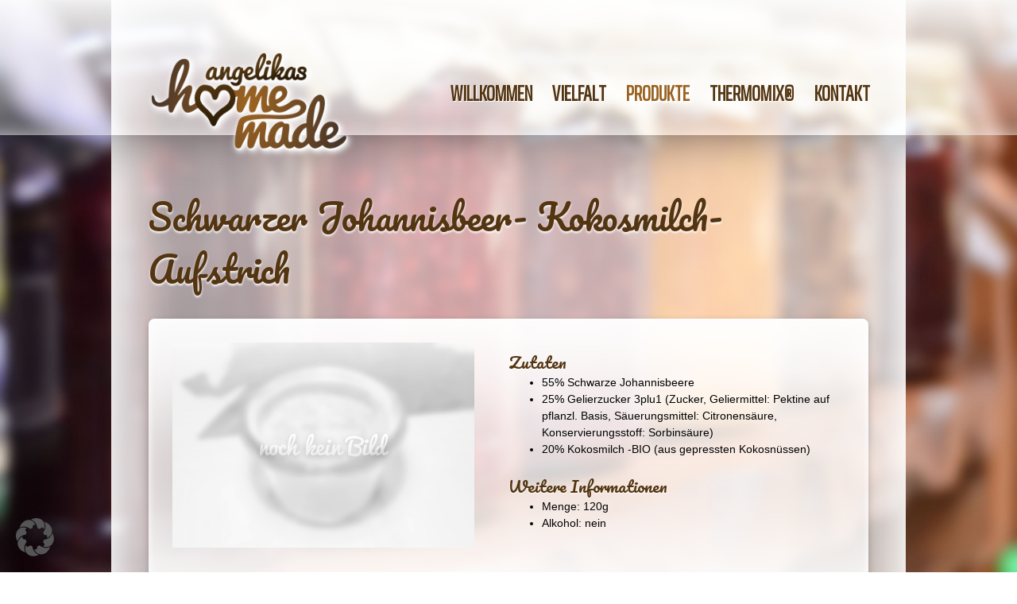

--- FILE ---
content_type: text/css
request_url: https://angelikas-homemade.de/wp-content/themes/angelikas/css/screen.css
body_size: 35567
content:
/* Modern Gallery Grid Styles für WordPress */
* {
    box-sizing: border-box;
}

body {
    font-family: 'Segoe UI', Tahoma, Geneva, Verdana, sans-serif;
}

/* Grundlegende Galerie-Einstellungen */
.wp-block-gallery {
    display: grid;
    grid-template-columns: repeat(auto-fill, minmax(250px, 1fr));
    gap: 15px;
    list-style: none;
    padding: 0;
}

/* Galerie-Items quadratisch machen */
.wp-block-gallery li,
.wp-block-gallery figure {
    aspect-ratio: 1 / 1;
    overflow: hidden;
    position: relative;
    border: 3px solid white;
    box-shadow: 0 2px 5px rgba(0, 0, 0, 0.1); /* Optional: leichter Schatten für Tiefe */
    border-radius: 5px;
}

/* Bilder innerhalb der Galerie */
.wp-block-gallery img {
    width: 100%;
    height: 100%;
    object-fit: cover;
    object-position: center;
    display: block;
}

/* Alternative: Falls aspect-ratio nicht unterstützt wird (ältere Browser) */
@supports not (aspect-ratio: 1 / 1) {
    .wp-block-gallery li,
    .wp-block-gallery figure {
        padding-bottom: 100%;
        height: 0;
    }
    
    .wp-block-gallery img {
        position: absolute;
        top: 0;
        left: 0;
    }
}

/* ---------------------------------------------- BIG DESKTOP ------------------------------------------------- */
@media screen and ( min-width: 1017px ) {

    * {
      font-family: "Open Sans", sans-serif;
    }

    body {
      background: url('../images/backgrounds/background_blur.jpg') no-repeat fixed center;
      background-size: cover;
    }

    h1 {
      font-family: Pacifico, sans-serif;
      font-weight: normal;
      color: #533511;
      text-shadow: 0px 2px 3px #fff;
      font-size: 44px;
    }

    h2 {
      font-family: Pacifico, sans-serif;
      font-weight: normal;
      color: #533511;
      text-shadow: 0px 1px 2px #fff;
      font-size: 24px;
    }

    #page {
      margin: auto;
      background: url('../images/backgrounds/contentShade.png') center repeat-y;
      padding-bottom: 50px;
    }

    .footer {
      margin-top: 150px;
    }

    .menu-footer-container ul {
      list-style-type: none;
      padding: 0;
      margin: 0;
    }

    .menu-footer-container ul li {
      float: right;
    }

    .menu-footer-container ul li a {
      text-decoration: none;
      color: #533511;
      font-size: 13px;
      font-weight: bold;
      text-shadow: 1px 1px 4px #fff;
    }

    #masthead {
      background: url('../images/backgrounds/header_shadow.png') center repeat-x;
      height: 170px;
    }

    #masthead .site-branding {
      width: 1000px;
      margin: auto;
      overflow: auto;
    }

    #masthead .site-branding .site-logo {
      background: url('../images/logos/logo_c_shadow_w.png') center no-repeat;
      background-size: contain;
      width: 272px;
      height: 178px;
      float: left;
      margin-top: 40px;
      margin-left: 40px;
    }

    #masthead .site-branding .site-title, #masthead .site-branding .site-description {
      display: none;
    }

    #masthead .main-navigation {
      margin-top: -120px;
    }

    #masthead .main-navigation .nav-menu {
      float: right;
      width: 655px;
      margin-right: 20px;
    }

    #masthead .main-navigation .nav-menu li {
      margin-right: 25px;
      float: right;
    }

    #masthead .main-navigation .nav-menu a {
      font-family: "Saira Extra Condensed";
      text-transform: uppercase;
      font-size: 26px;
      color: #533511;
      font-weight: bold;
      text-shadow: 1px 1px #fff;
    }

    #masthead .main-navigation .nav-menu .current-menu-item a {
      color: #996221;
      text-shadow: 2px 2px 2px #fff;
    }

    #content {
      width: 1000px;
      margin: auto;
      padding: 0 47px;
    }

    #content > img {
      margin: 20px 0;
      border-radius: 5px;
      box-shadow: 0 3px 6px -2px rgba(0,0,0,0.4);
    }

    .page-white-box {
      background: url('../images/backgrounds/product-list-bg.png') center repeat-x;
      background-size: contain;
      border-radius: 8px;
      padding: 20px;
      box-shadow: inset 0 0 10px #fff, 0 3px 10px rgba(0,0,0,0.2);
      overflow: auto;
    }

    .event-bar {
      margin: 0 0 10px 0;
      display: inline-block;
      padding: 3px 9px;
      border-radius: 3px;
      box-shadow: inset 0 0 1px rgba(0,0,0,0.7);
      font-size: 12px;
      font-weight: bold;
      color: #fff;
      text-shadow: 0 1px 1px rgba(0,0,0,0.5);
      background: rgb(180,227,145); /* Old browsers */
      background: -moz-linear-gradient(top, rgba(180,227,145,1) 0%, rgba(97,196,25,1) 50%, rgba(180,227,145,1) 100%); /* FF3.6-15 */
      background: -webkit-linear-gradient(top, rgba(180,227,145,1) 0%,rgba(97,196,25,1) 50%,rgba(180,227,145,1) 100%); /* Chrome10-25,Safari5.1-6 */
      background: linear-gradient(to bottom, rgba(180,227,145,1) 0%,rgba(97,196,25,1) 50%,rgba(180,227,145,1) 100%); /* W3C, IE10+, FF16+, Chrome26+, Opera12+, Safari7+ */
      filter: progid:DXImageTransform.Microsoft.gradient( startColorstr='#b4e391', endColorstr='#b4e391',GradientType=0 ); /* IE6-9 */
    }

    .site-content {
      background: url('../images/backgrounds/site-content.png') top left repeat-x;
      color: #000;
      text-shadow: 1px 1px rgba(255,255,255,0.2);
    }

    .entry-title {
      margin-top: 70px;
    }

    .entry-title a {
      font-family: Pacifico, sans-serif;
      color: #533511;
      font-weight: normal;
      text-decoration: none;
      text-shadow: 0px 2px 3px #fff;
      font-size: 40px;
    }

    .wpcf7 i {
      font-style: normal;
      color: red !important;
    }

    .homemade-products-list {
      margin: 0;
      padding: 0;
      list-style-type: none;
      display: grid;
      grid-template-columns: 49% 49%;
      grid-gap: 20px;
    }

    .homemade-products-list li {
      background: url('../images/backgrounds/product-list-bg.png') center repeat-x;
      background-size: contain;
      border-radius: 8px;
      padding: 20px;
      height: 140px;
      box-shadow: inset 0 0 10px #fff, 0 3px 10px rgba(0,0,0,0.2);
      overflow: auto;
    }

    .homemade-products-list li.hover_class {
      box-shadow: inset 0 0 20px 3px #fff, 0 3px 10px rgba(0,0,0,0.2);
      background: url('../images/backgrounds/product-list-bg.png') center repeat-x, url('../images/backgrounds/product-list-bg.png') center repeat-x;
    }

    .homemade-products-list li img {
      max-height: 100%;
      border-radius: 5px;
      box-shadow: 0 3px 6px -2px rgba(0,0,0,0.4);
      float: left;
      margin: 0 !important;
    }

    .homemade-products-list li a {
      font-family: Pacifico, sans-serif;
      text-decoration: none;
      font-weight: normal;
      color: #000;
      float: right;
      width: 74%;
      padding: 0 0 0 10px;
      font-size: 20px;
    }

    .homemadeprodukt_title {
      width: 800px;
    }

    .homemadeprodukt_produktid {
      font-family: monospace;
      font-weight: bold;
      border: 2px solid #000;
      padding: 2px 0;
      float: right;
      color: #000;
      font-size: 16px;
      text-shadow: none;
      background: rgba(255,255,255,0.5);
      width: 100px;
      text-align: center;
      margin-top: 15px;
      margin-right: -105px;
    }

    .homemadeprodukt_thumb {
      max-width: 75px;
      border-radius: 3px;
      box-shadow: 0 2px 4px -1px rgba(0,0,0,0.4);
      float: left;
      margin-right: 7px !important;
      cursor: pointer;
      border: 1px solid #9a8660;
    }

    .homemadeprodukt_thumb.active {
      box-shadow: 0 3px 5px -2px rgba(0,0,0,0.6) !important;
      border: 1px solid #533511;
    }

    .product-single-frame {
      padding: 30px;
      overflow: auto;
      background: url('../images/backgrounds/product-list-bg.png') center repeat-x;
      background-size: contain;
      border-radius: 8px;
      box-shadow: inset 0 0 10px #fff, 0 3px 10px rgba(0,0,0,0.2);
    }

    .product-single-frame .left-frame {
      float: left;
      width: 50%;
    }

    .product-single-frame .left-frame .image-frame {
      width: 380px;
      height: 260px;
      overflow: hidden;
      border-radius: 5px;
      box-shadow: 0 3px 6px -2px rgba(0,0,0,0.4);
      background-position: center;
      background-size: cover;
      background-repeat: no-repeat;
      margin-bottom: 15px;
    }

    .product-single-frame .left-frame .image-frame img {
      height: 100%;
    }

    .product-single-frame .right-frame {
      float: right;
      width: 50%;
    }

    .product-single-frame .right-frame h2 {
      font-family: Pacifico, sans-serif;
      padding: 0;
      margin: 0;
      margin-top: 10px;
      font-weight: normal;
      font-size: 20px;
    }

    .product-single-frame .right-frame ul {
      padding: 0;
      font-size: 14px;
    }

    footer {
      width: 1000px;
      display: block;
      margin: auto;
      padding: 47px;
    }

    .menu-footer-container a {
      margin: 0 15px;
    }

    .menu-footer-container a:last-child {
      margin-right: 0;
    }

    .btn-edit-homemadeprodukt {
      font-size: 18px;
      font-weight: bold;
      height: 48px;
      padding: 7px 15px;
      border-color: #299a0b;
      box-shadow: 0 1px #299a0b;
      text-shadow: 0 0 5px #006e2e;
      background: #bfd255; /* Old browsers */
      background: -moz-linear-gradient(top, #bfd255 0%, #8eb92a 50%, #72aa00 51%, #9ecb2d 100%); /* FF3.6-15 */
      background: -webkit-linear-gradient(top, #bfd255 0%,#8eb92a 50%,#72aa00 51%,#9ecb2d 100%); /* Chrome10-25,Safari5.1-6 */
      background: linear-gradient(to bottom, #bfd255 0%,#8eb92a 50%,#72aa00 51%,#9ecb2d 100%); /* W3C, IE10+, FF16+, Chrome26+, Opera12+, Safari7+ */
      filter: progid:DXImageTransform.Microsoft.gradient( startColorstr='#bfd255', endColorstr='#9ecb2d',GradientType=0 ); /* IE6-9 */
      border-radius: 5px;
      color: #fff;
      text-decoration: none;
    }

    .btn-edit-homemadeprodukt:visited {
      color: #fff;
    }

    .produkte-kategorien-menu ul {
      list-style-type: none;
      margin: 0;
      padding: 0;
      display: flex;
      flex-wrap: wrap;
      gap: 20px;
      text-align: center;
    }

    .produkte-kategorien-menu ul li {
      background: url('../images/backgrounds/product-list-bg.png') center repeat-x;
      background-size: contain;
      border-radius: 8px;
      box-shadow: inset 0 0 10px #fff, 0 3px 10px rgba(0,0,0,0.2);
      overflow: hidden;
      text-align: center;
      width: 31%;
    }

    .produkte-kategorien-menu ul li:hover {
      box-shadow: inset 0 0 20px 3px #fff, 0 3px 10px rgba(0,0,0,0.2);
      background: url('../images/backgrounds/product-list-bg.png') center repeat-x, url('../images/backgrounds/product-list-bg.png') center repeat-x;
    }

    .produkte-kategorien-menu ul li a {
      display: block;
      font-family: Pacifico, sans-serif;
      font-weight: normal;
      text-decoration: none;
      color: #000;
      outline: none;
      font-size: 26px;
      background-repeat: no-repeat;
      background-size: 60px 60px;
      font-size: 20px;
      line-height: 250px;
      background-position: center 40px;
      background-repeat: no-repeat;
      width: 100%;
      height: 170px;
    }

    .produkte-kategorien-menu ul li a[href*="backwaren"] { background-image: url('../images/icons/backwaren.svg'); }
    .produkte-kategorien-menu ul li a[href*="gelee"] { background-image: url('../images/icons/gelee.svg'); }
    .produkte-kategorien-menu ul li a[href*="gewuerze"] { background-image: url('../images/icons/gewuerze.svg'); }
    .produkte-kategorien-menu ul li a[href*="likoere"] { background-image: url('../images/icons/likoere.svg'); }
    .produkte-kategorien-menu ul li a[href*="marmeladen"] { background-image: url('../images/icons/marmeladen.svg'); }
    .produkte-kategorien-menu ul li a[href*="mueslis"] { background-image: url('../images/icons/muesli.svg'); }
    .produkte-kategorien-menu ul li a[href*="pralinen"] { background-image: url('../images/icons/pralinen.svg'); }
    .produkte-kategorien-menu ul li a[href*="saefte"] { background-image: url('../images/icons/saefte.svg'); }

}

/* -------------------------------------------------  DESKTOP ------------------------------------------------- */
@media screen and ( min-width: 601px ) and ( max-width: 1016px ) {

    * {
      font-family: "Open Sans", sans-serif;
    }

    body {
      background: url('../images/backgrounds/background_blur.jpg') no-repeat fixed center;
      background-size: cover;
      font-size: 14px;
    }

    h1 {
      font-family: Pacifico, sans-serif;
      font-weight: normal;
      color: #533511;
      text-shadow: 0px 2px 3px #fff;
      font-size: 36px ;
    }

    h2 {
      font-family: Pacifico, sans-serif;
      font-weight: normal;
      color: #533511;
      text-shadow: 0px 1px 2px #fff;
      font-size: 32px;
    }

    #page {
      width: 800px;
      margin: -30px auto 0 auto;
      background: url('../images/backgrounds/contentShade.png') center repeat-y;
      padding-bottom: 30px;
    }

    .footer {
      margin-top: 100px;
    }

    .menu-footer-container ul {
      list-style-type: none;
      padding: 0;
      margin: 0;
    }

    .menu-footer-container ul li {
      float: right;
    }

    .menu-footer-container ul li a {
      text-decoration: none;
      color: #533511;
      font-size: 12px;
      font-weight: bold;
      text-shadow: 1px 1px 4px #fff;
    }

    #masthead {
      background: url('../images/backgrounds/header_shadow.png') center repeat-x;
      height: 155px;
    }

    #masthead .site-branding {
      width: 800px;
      margin: auto;
      overflow: auto;
    }

    #masthead .site-branding .site-logo {
      background: url('../images/logos/logo_c_shadow_w.png') center no-repeat;
      background-size: contain;
      width: 252px;
      height: 178px;
      float: left;
      margin-top: 30px;
      margin-left: 30px;
    }

    #masthead .site-branding .site-title, #masthead .site-branding .site-description {
      display: none;
    }

    #masthead .main-navigation {
      margin-top: -110px;
    }

    #masthead .main-navigation .nav-menu {
      float: right;
      width: 465px;
    }

    #masthead .main-navigation .nav-menu li {
      margin-right: 15px;
    }

    #masthead .main-navigation .nav-menu li:last-child {
      margin-right: 0;
    }

    #masthead .main-navigation .nav-menu a {
      font-family: "Saira Extra Condensed";
      text-transform: uppercase;
      font-size: 22px;
      color: #533511;
      font-weight: bold;
      text-shadow: 1px 1px #fff;
    }

    #masthead .main-navigation .nav-menu .current-menu-item a {
      color: #996221;
      text-shadow: 2px 2px 2px #fff;
    }

    #content {
      width: 800px;
      margin: auto;
      padding: 0 37px;
    }

    #content img {
      margin: 20px 0;
      border-radius: 5px;
      box-shadow: 0 3px 6px -2px rgba(0,0,0,0.4);
    }

    .page-white-box {
      background: url('../images/backgrounds/product-list-bg.png') center repeat-x;
      background-size: contain;
      border-radius: 6px;
      padding: 20px;
      box-shadow: inset 0 0 10px #fff, 0 3px 10px rgba(0,0,0,0.2);
      overflow: auto;
    }

    .event-bar {
      margin: 0 0 10px 0;
      display: inline-block;
      padding: 3px 9px;
      border-radius: 3px;
      box-shadow: inset 0 0 1px rgba(0,0,0,0.7);
      font-size: 12px;
      font-weight: bold;
      color: #fff;
      text-shadow: 0 1px 1px rgba(0,0,0,0.5);
      background: rgb(180,227,145); /* Old browsers */
      background: -moz-linear-gradient(top, rgba(180,227,145,1) 0%, rgba(97,196,25,1) 50%, rgba(180,227,145,1) 100%); /* FF3.6-15 */
      background: -webkit-linear-gradient(top, rgba(180,227,145,1) 0%,rgba(97,196,25,1) 50%,rgba(180,227,145,1) 100%); /* Chrome10-25,Safari5.1-6 */
      background: linear-gradient(to bottom, rgba(180,227,145,1) 0%,rgba(97,196,25,1) 50%,rgba(180,227,145,1) 100%); /* W3C, IE10+, FF16+, Chrome26+, Opera12+, Safari7+ */
      filter: progid:DXImageTransform.Microsoft.gradient( startColorstr='#b4e391', endColorstr='#b4e391',GradientType=0 ); /* IE6-9 */
    }

    .site-content {
      background: url('../images/backgrounds/site-content.png') top left repeat-x;
      color: #000;
      text-shadow: 1px 1px rgba(255,255,255,0.2);
    }

    .entry-title {
      margin-top: 60px;
    }

    .entry-title a {
      font-family: Pacifico, sans-serif;
      color: #533511;
      font-weight: normal;
      text-decoration: none;
      text-shadow: 0px 2px 3px #fff;
      font-size: 32px;
    }

    .wpcf7 i {
      font-style: normal;
      color: red !important;
    }

    .homemade-products-list {
      margin: 0;
      padding: 0;
      list-style-type: none;
      display: grid;
      grid-template-columns: 49% 49%;
      grid-gap: 20px;
    }

    .homemade-products-list li {
      background: url('../images/backgrounds/product-list-bg.png') center repeat-x;
      background-size: contain;
      border-radius: 8px;
      padding: 20px;
      height: 120px;
      box-shadow: inset 0 0 10px #fff, 0 3px 10px rgba(0,0,0,0.2);
      overflow: hidden;
    }

    .homemade-products-list li.hover_class {
      box-shadow: inset 0 0 20px 3px #fff, 0 3px 10px rgba(0,0,0,0.2);
      background: url('../images/backgrounds/product-list-bg.png') center repeat-x, url('../images/backgrounds/product-list-bg.png') center repeat-x;
    }

    .homemade-products-list li img {
      width: 60px;
      max-height: 100%;
      border-radius: 5px;
      box-shadow: 0 3px 6px -2px rgba(0,0,0,0.4);
      float: left;
      margin: 0 !important;
    }

    .homemade-products-list li a {
      font-family: Pacifico, sans-serif;
      text-decoration: none;
      font-weight: normal;
      color: #000;
      float: right;
      width: 78%;
      padding: 0 0 0 10px;
      font-size: 18px;
    }

    .homemadeprodukt_title {
      width: 725px;
    }

    .homemadeprodukt_produktid {
      font-family: monospace;
      font-weight: bold;
      border: 2px solid #000;
      padding: 2px 0;
      float: right;
      color: #000;
      font-size: 16px;
      text-shadow: none;
      background: rgba(255,255,255,0.5);
      width: 100px;
      text-align: center;
      margin-top: 15px;
      margin-right: 0px;
    }

    .homemadeprodukt_thumb {
      max-width: 65px;
      border-radius: 2px;
      box-shadow: 0 2px 4px -1px rgba(0,0,0,0.4);
      float: left;
      margin-right: 7px !important;
      cursor: pointer;
      border: 1px solid #9a8660;
    }

    .homemadeprodukt_thumb.active {
      box-shadow: 0 3px 5px -2px rgba(0,0,0,0.6) !important;
      border: 1px solid #533511;
    }

    .product-single-frame {
      padding: 20px;
      overflow: auto;
      background: url('../images/backgrounds/product-list-bg.png') center repeat-x;
      background-size: contain;
      border-radius: 6px;
      box-shadow: inset 0 0 10px #fff, 0 3px 10px rgba(0,0,0,0.2);
    }

    .product-single-frame .left-frame {
      float: left;
      width: 50%;
    }

    .product-single-frame .left-frame .image-frame {
      width: 310px;
      height: 220px;
      overflow: hidden;
      border-radius: 5px;
      box-shadow: 0 3px 6px -2px rgba(0,0,0,0.4);
      background-position: center;
      background-size: cover;
      background-repeat: no-repeat;
      margin-bottom: 10px;
    }

    .product-single-frame .left-frame .image-frame img {
      height: 100%;
    }

    .product-single-frame .right-frame {
      float: right;
      width: 50%;
    }

    .product-single-frame .right-frame h2 {
      font-family: Pacifico, sans-serif;
      padding: 0;
      margin: 0;
      margin-top: 5px;
      font-weight: normal;
      font-size: 18px;
    }

    .product-single-frame .right-frame ul {
      padding: 0;
      font-size: 14px;
    }

    footer {
      width: 800px;
      display: block;
      margin: auto;
      padding: 27px;
    }

    .menu-footer-container a {
      margin: 0 15px;
    }

    .menu-footer-container a:last-child {
      margin-right: 0;
    }

    .btn-edit-homemadeprodukt {
      font-size: 18px;
      font-weight: bold;
      height: 48px;
      padding: 7px 15px;
      border-color: #299a0b;
      box-shadow: 0 1px #299a0b;
      text-shadow: 0 0 5px #006e2e;
      background: #bfd255; /* Old browsers */
      background: -moz-linear-gradient(top, #bfd255 0%, #8eb92a 50%, #72aa00 51%, #9ecb2d 100%); /* FF3.6-15 */
      background: -webkit-linear-gradient(top, #bfd255 0%,#8eb92a 50%,#72aa00 51%,#9ecb2d 100%); /* Chrome10-25,Safari5.1-6 */
      background: linear-gradient(to bottom, #bfd255 0%,#8eb92a 50%,#72aa00 51%,#9ecb2d 100%); /* W3C, IE10+, FF16+, Chrome26+, Opera12+, Safari7+ */
      filter: progid:DXImageTransform.Microsoft.gradient( startColorstr='#bfd255', endColorstr='#9ecb2d',GradientType=0 ); /* IE6-9 */
      border-radius: 5px;
      color: #fff;
      text-decoration: none;
    }

    .btn-edit-homemadeprodukt:visited {
      color: #fff;
    }

    .produkte-kategorien-menu ul {
      list-style-type: none;
      margin: 0;
      padding: 0;
    }

    .produkte-kategorien-menu ul li {
      float: left;
      margin-right: 20px;
      margin-bottom: 20px;
      background: url('../images/backgrounds/product-list-bg.png') center repeat-x;
      background-size: contain;
      border-radius: 8px;
      box-shadow: inset 0 0 10px #fff, 0 3px 10px rgba(0,0,0,0.2);
      overflow: auto;
      text-align: center;
    }

    .produkte-kategorien-menu ul li:nth-child(3n) {
      margin-right: 0;
    }

    .produkte-kategorien-menu ul li:hover {
      box-shadow: inset 0 0 20px 3px #fff, 0 3px 10px rgba(0,0,0,0.2);
      background: url('../images/backgrounds/product-list-bg.png') center repeat-x, url('../images/backgrounds/product-list-bg.png') center repeat-x;
    }

    .produkte-kategorien-menu ul li a {
      display: block;
      font-family: Pacifico, sans-serif;
      font-weight: normal;
      text-decoration: none;
      color: #000;
      outline: none;
      font-size: 26px;
      width: 225px;
      height: 150px;
      background-repeat: no-repeat;
      background-size: 60px 60px;
      font-size: 20px;
      line-height: 230px;
      background-position: center 30px;
      background-repeat: no-repeat;
    }

    .produkte-kategorien-menu ul li a[href*="backwaren"] { background-image: url('../images/icons/backwaren.svg'); }
    .produkte-kategorien-menu ul li a[href*="gelee"] { background-image: url('../images/icons/gelee.svg'); }
    .produkte-kategorien-menu ul li a[href*="gewuerze"] { background-image: url('../images/icons/gewuerze.svg'); }
    .produkte-kategorien-menu ul li a[href*="likoere"] { background-image: url('../images/icons/likoere.svg'); }
    .produkte-kategorien-menu ul li a[href*="marmeladen"] { background-image: url('../images/icons/marmeladen.svg'); }
    .produkte-kategorien-menu ul li a[href*="mueslis"] { background-image: url('../images/icons/muesli.svg'); }
    .produkte-kategorien-menu ul li a[href*="pralinen"] { background-image: url('../images/icons/pralinen.svg'); }
    .produkte-kategorien-menu ul li a[href*="saefte"] { background-image: url('../images/icons/saefte.svg'); }

}

/* -------------------------------------------------  DESKTOP ------------------------------------------------- */
@media screen and ( max-width: 600px ) {

    * {
      font-family: "Open Sans", sans-serif;
    }

    body {
      background: url('../images/backgrounds/background_blur.jpg') no-repeat fixed center;
      background-size: cover;
      font-size: 14px;
    }

    h1 {
      font-family: Pacifico, sans-serif;
      font-weight: normal;
      color: #533511;
      text-shadow: 0px 2px 3px #fff;
      font-size: 26px ;
    }

    h2 {
      font-family: Pacifico, sans-serif;
      font-weight: normal;
      color: #533511;
      text-shadow: 0px 1px 2px #fff;
      font-size: 22px;
    }

    #page {
      margin: -30px auto 0 auto;
      background: url('../images/backgrounds/contentShade.png') center repeat-y;
      padding-bottom: 30px;
    }

    .footer {
      margin-top: 100px;
    }

    .menu-footer-container ul {
      list-style-type: none;
      padding: 0;
      margin: 0;
    }

    .menu-footer-container ul li {
      float: right;
    }

    .menu-footer-container ul li a {
      text-decoration: none;
      color: #533511;
      font-size: 12px;
      font-weight: bold;
      text-shadow: 1px 1px 4px #fff;
    }

    #masthead {
      background: url('../images/backgrounds/header_shadow.png') center repeat-x;
      height: 110px;
    }

    #masthead .site-branding {
      margin: auto;
      overflow: auto;
    }

    #masthead .site-branding .site-logo {
      background: url('../images/logos/logo_c_shadow_w.png') center no-repeat;
      background-size: contain;
      width: 152px;
      height: 178px;
      float: left;
      margin: 0;
    }

    #masthead .site-branding .site-title, #masthead .site-branding .site-description {
      display: none;
    }

    #masthead .main-navigation {
      margin-top: -152px;
			padding: 30px 0;
    }

		#masthead .menu-toggle {
			float: right;
      margin-right: 10px;
    }

    #masthead .main-navigation .nav-menu {
			margin: 50px 10px;
      position: absolute;
      z-index: 1;
    }

    #masthead .main-navigation .nav-menu li {
			display: block;
      width: 100%;
			padding: 10px;
background: rgb(246,248,249); /* Old browsers */
background: -moz-linear-gradient(top, rgba(246,248,249,1) 0%, rgba(229,235,238,1) 50%, rgba(215,222,227,1) 51%, rgba(245,247,249,1) 100%); /* FF3.6-15 */
background: -webkit-linear-gradient(top, rgba(246,248,249,1) 0%,rgba(229,235,238,1) 50%,rgba(215,222,227,1) 51%,rgba(245,247,249,1) 100%); /* Chrome10-25,Safari5.1-6 */
background: linear-gradient(to bottom, rgba(246,248,249,1) 0%,rgba(229,235,238,1) 50%,rgba(215,222,227,1) 51%,rgba(245,247,249,1) 100%); /* W3C, IE10+, FF16+, Chrome26+, Opera12+, Safari7+ */
filter: progid:DXImageTransform.Microsoft.gradient( startColorstr='#f6f8f9', endColorstr='#f5f7f9',GradientType=0 ); /* IE6-9 */
			margin-bottom: 6px;
      border-radius: 6px;
      box-shadow: 0 3px 20px rgba(0,0,0,0.8);
    }

    #masthead .main-navigation .nav-menu li:last-child {
      margin-right: 0;
    }

    #masthead .main-navigation .nav-menu a {
      font-family: "Saira Extra Condensed";
      text-transform: uppercase;
      font-size: 22px;
      color: #533511;
      font-weight: bold;
      text-shadow: 1px 1px #fff;
    }

    #masthead .main-navigation .nav-menu .current-menu-item {
      color: #fff;
background: rgb(240,183,161); /* Old browsers */
background: -moz-linear-gradient(top, rgba(240,183,161,1) 0%, rgba(140,51,16,1) 50%, rgba(117,34,1,1) 51%, rgba(191,110,78,1) 100%); /* FF3.6-15 */
background: -webkit-linear-gradient(top, rgba(240,183,161,1) 0%,rgba(140,51,16,1) 50%,rgba(117,34,1,1) 51%,rgba(191,110,78,1) 100%); /* Chrome10-25,Safari5.1-6 */
background: linear-gradient(to bottom, rgba(240,183,161,1) 0%,rgba(140,51,16,1) 50%,rgba(117,34,1,1) 51%,rgba(191,110,78,1) 100%); /* W3C, IE10+, FF16+, Chrome26+, Opera12+, Safari7+ */
filter: progid:DXImageTransform.Microsoft.gradient( startColorstr='#f0b7a1', endColorstr='#bf6e4e',GradientType=0 ); /* IE6-9 */
    }

    #masthead .main-navigation .nav-menu .current-menu-item a {
	color: #fff;
      text-shadow: 1px 1px #000;
}

    #content {
      margin: auto;
      padding: 0 10px;
    }

    #content img {
      margin: 20px 0;
      border-radius: 5px;
      box-shadow: 0 3px 6px -2px rgba(0,0,0,0.4);
    }

    .page-white-box {
      background: url('../images/backgrounds/product-list-bg.png') center repeat-x;
      background-size: contain;
      border-radius: 6px;
      padding: 20px;
      box-shadow: inset 0 0 10px #fff, 0 3px 10px rgba(0,0,0,0.2);
      overflow: auto;
    }

    .event-bar {
      margin: 0 0 10px 0;
      display: inline-block;
      padding: 3px 9px;
      border-radius: 3px;
      box-shadow: inset 0 0 1px rgba(0,0,0,0.7);
      font-size: 12px;
      font-weight: bold;
      color: #fff;
      text-shadow: 0 1px 1px rgba(0,0,0,0.5);
      background: rgb(180,227,145); /* Old browsers */
      background: -moz-linear-gradient(top, rgba(180,227,145,1) 0%, rgba(97,196,25,1) 50%, rgba(180,227,145,1) 100%); /* FF3.6-15 */
      background: -webkit-linear-gradient(top, rgba(180,227,145,1) 0%,rgba(97,196,25,1) 50%,rgba(180,227,145,1) 100%); /* Chrome10-25,Safari5.1-6 */
      background: linear-gradient(to bottom, rgba(180,227,145,1) 0%,rgba(97,196,25,1) 50%,rgba(180,227,145,1) 100%); /* W3C, IE10+, FF16+, Chrome26+, Opera12+, Safari7+ */
      filter: progid:DXImageTransform.Microsoft.gradient( startColorstr='#b4e391', endColorstr='#b4e391',GradientType=0 ); /* IE6-9 */
    }

    .site-content {
      background: url('../images/backgrounds/site-content.png') top left repeat-x;
      color: #000;
      text-shadow: 1px 1px rgba(255,255,255,0.2);
    }

    .entry-title {
      margin-top: 60px;
    }

    .entry-title a {
      font-family: Pacifico, sans-serif;
      color: #533511;
      font-weight: normal;
      text-decoration: none;
      text-shadow: 0px 2px 3px #fff;
      font-size: 22px;
    }

    .wpcf7 i {
      font-style: normal;
      color: red !important;
    }

    .homemade-products-list {
      margin: 0;
      padding: 0;
      list-style-type: none;
    }

    .homemade-products-list li {
      display: block;
      background: url('../images/backgrounds/product-list-bg.png') center repeat-x;
      background-size: contain;
      border-radius: 6px;
      padding: 10px;
      height: 100px;
      margin-bottom: 8px;
      box-shadow: inset 0 0 10px #fff, 0 3px 10px rgba(0,0,0,0.2);
      overflow: hidden;
    }

    .homemade-products-list li.hover_class {
      box-shadow: inset 0 0 20px 3px #fff, 0 3px 10px rgba(0,0,0,0.2);
      background: url('../images/backgrounds/product-list-bg.png') center repeat-x, url('../images/backgrounds/product-list-bg.png') center repeat-x;
    }

    .homemade-products-list li img {
      width: 20%;
      max-height: 100%;
      border-radius: 5px;
      box-shadow: 0 3px 6px -2px rgba(0,0,0,0.4);
      float: left;
      margin: 0 !important;
    }

    .homemade-products-list li a {
      width: 70%;
      font-family: Pacifico, sans-serif;
      text-decoration: none;
      font-weight: normal;
      color: #000;
      float: left;
      padding: 0 0 0 10px;
      font-size: 18px;
    }

    .homemadeprodukt_title {
    }

    .homemadeprodukt_produktid {
      font-family: monospace;
      font-weight: bold;
      border: 1px solid #000;
      padding: 1px 0;
      color: #000;
      font-size: 12px;
      text-shadow: none;
      background: rgba(255,255,255,0.5);
      width: 80px;
      text-align: center;
      margin-top: 15px;
      margin-right: 0px;
    }

    .homemadeprodukt_thumb {
      max-width: 45px;
      border-radius: 2px;
      box-shadow: 0 2px 4px -1px rgba(0,0,0,0.4);
      margin-right: 3px !important;
      cursor: pointer;
      border: 1px solid #9a8660;
    }

    .homemadeprodukt_thumb.active {
      box-shadow: 0 3px 5px -2px rgba(0,0,0,0.6) !important;
      border: 1px solid #533511;
    }

    .product-single-frame {
      padding: 10px;
      overflow: auto;
      background: url('../images/backgrounds/product-list-bg.png') center repeat-x;
      background-size: contain;
      border-radius: 6px;
      box-shadow: inset 0 0 10px #fff, 0 3px 10px rgba(0,0,0,0.2);
    }

    .product-single-frame .left-frame {
    }

    .product-single-frame .left-frame .image-frame {
			height: 150px;
      overflow: hidden;
      border-radius: 5px;
      box-shadow: 0 3px 6px -2px rgba(0,0,0,0.4);
      background-position: center;
      background-size: cover;
      background-repeat: no-repeat;
    }

    .product-single-frame .left-frame .image-frame img {
      height: 100%;
    }

    .product-single-frame .right-frame {
    }

    .product-single-frame .right-frame h2 {
      font-family: Pacifico, sans-serif;
      padding: 0;
      margin: 0;
      margin-top: 5px;
      font-weight: normal;
      font-size: 18px;
    }

    .product-single-frame .right-frame ul {
      padding: 0;
      font-size: 14px;
    }

    footer {
      width: 800px;
      display: block;
      margin: auto;
      padding: 27px;
    }

    .menu-footer-container a {
      margin: 0 15px;
    }

    .menu-footer-container a:last-child {
      margin-right: 0;
    }

    .btn-edit-homemadeprodukt {
      font-size: 18px;
      font-weight: bold;
      height: 48px;
      padding: 7px 15px;
      border-color: #299a0b;
      box-shadow: 0 1px #299a0b;
      text-shadow: 0 0 5px #006e2e;
      background: #bfd255; /* Old browsers */
      background: -moz-linear-gradient(top, #bfd255 0%, #8eb92a 50%, #72aa00 51%, #9ecb2d 100%); /* FF3.6-15 */
      background: -webkit-linear-gradient(top, #bfd255 0%,#8eb92a 50%,#72aa00 51%,#9ecb2d 100%); /* Chrome10-25,Safari5.1-6 */
      background: linear-gradient(to bottom, #bfd255 0%,#8eb92a 50%,#72aa00 51%,#9ecb2d 100%); /* W3C, IE10+, FF16+, Chrome26+, Opera12+, Safari7+ */
      filter: progid:DXImageTransform.Microsoft.gradient( startColorstr='#bfd255', endColorstr='#9ecb2d',GradientType=0 ); /* IE6-9 */
      border-radius: 5px;
      color: #fff;
      text-decoration: none;
    }

    .btn-edit-homemadeprodukt:visited {
      color: #fff;
    }

    .produkte-kategorien-menu ul {
      list-style-type: none;
      margin: 0;
      padding: 0;
    }

    .produkte-kategorien-menu ul li {
      float: left;
      margin-right: 20px;
      margin-bottom: 10px;
      background: url('../images/backgrounds/product-list-bg.png') center repeat-x;
      background-size: contain;
      border-radius: 8px;
      box-shadow: inset 0 0 10px #fff, 0 3px 10px rgba(0,0,0,0.2);
      overflow: auto;
      text-align: center;
      width: 100%;
    }

    .produkte-kategorien-menu ul li:nth-child(3n) {
      margin-right: 0;
    }

    .produkte-kategorien-menu ul li:hover {
      box-shadow: inset 0 0 20px 3px #fff, 0 3px 10px rgba(0,0,0,0.2);
      background: url('../images/backgrounds/product-list-bg.png') center repeat-x, url('../images/backgrounds/product-list-bg.png') center repeat-x;
    }

    .produkte-kategorien-menu ul li a {
      display: block;
      font-family: Pacifico, sans-serif;
      font-weight: normal;
      text-decoration: none;
      color: #000;
      outline: none;
      font-size: 26px;
      height: 100px;
      background-repeat: no-repeat;
      background-size: 30px 30px;
      font-size: 18px;
      line-height: 140px;
      background-position: center 15px;
      background-repeat: no-repeat;
    }

    .produkte-kategorien-menu ul li a[href*="backwaren"] { background-image: url('../images/icons/backwaren.svg'); }
    .produkte-kategorien-menu ul li a[href*="gelee"] { background-image: url('../images/icons/gelee.svg'); }
    .produkte-kategorien-menu ul li a[href*="gewuerze"] { background-image: url('../images/icons/gewuerze.svg'); }
    .produkte-kategorien-menu ul li a[href*="likoere"] { background-image: url('../images/icons/likoere.svg'); }
    .produkte-kategorien-menu ul li a[href*="marmeladen"] { background-image: url('../images/icons/marmeladen.svg'); }
    .produkte-kategorien-menu ul li a[href*="mueslis"] { background-image: url('../images/icons/muesli.svg'); }
    .produkte-kategorien-menu ul li a[href*="pralinen"] { background-image: url('../images/icons/pralinen.svg'); }
    .produkte-kategorien-menu ul li a[href*="saefte"] { background-image: url('../images/icons/saefte.svg'); }

}
